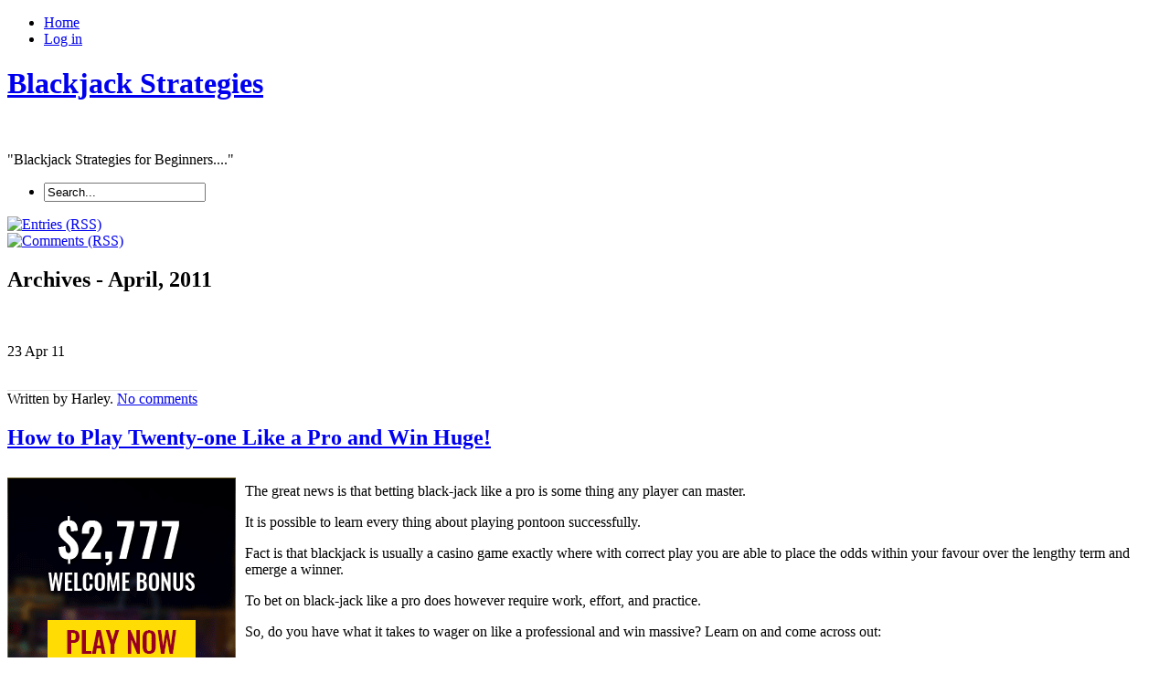

--- FILE ---
content_type: text/html; charset=UTF-8
request_url: http://planetsweeps.com/2011/04/
body_size: 91466
content:
<!DOCTYPE html PUBLIC "-//W3C//DTD XHTML 1.0 Transitional//EN" "http://www.w3.org/TR/xhtml1/DTD/xhtml1-transitional.dtd">
<html xmlns="http://www.w3.org/1999/xhtml" xml:lang="en" lang="en">
  <head>
    <meta http-equiv="Content-Type" content="text/html; charset=UTF-8"  />
    <title>
  2011  April    </title>
    <meta name="generator" content="WordPress 2.8.4" />
    <link rel="stylesheet" href="http://planetsweeps.com/wp-content/themes/palmixio/style.css" type="text/css" media="screen" />
    <link rel="alternate" type="application/rss+xml" title="Blackjack Strategies RSS Feed" href="http://planetsweeps.com/feed/" />
    <link rel="pingback" href="http://planetsweeps.com/xmlrpc.php" />
        <link rel="EditURI" type="application/rsd+xml" title="RSD" href="http://planetsweeps.com/xmlrpc.php?rsd" />
<link rel="wlwmanifest" type="application/wlwmanifest+xml" href="http://planetsweeps.com/wp-includes/wlwmanifest.xml" /> 
<link rel='index' title='Blackjack Strategies' href='http://planetsweeps.com' />
<meta name="generator" content="WordPress 2.8.4" />
    <!-- this product is released under General Public License. You can find details about the license at http://www.opensource.org/licenses/gpl-license.php -->    
    <!--[if IE 5]>
        <link rel="stylesheet" href="http://planetsweeps.com/wp-content/themes/palmixio/ie5.css" type="text/css" media="screen" />
        <![endif]-->    
    <!--[if IE 6]>
        <link rel="stylesheet" href="http://planetsweeps.com/wp-content/themes/palmixio/ie6.css" type="text/css" media="screen" />
        <![endif]-->    
    <!--[if IE 7]>
        <link rel="stylesheet" href="http://planetsweeps.com/wp-content/themes/palmixio/ie7.css" type="text/css" media="screen" />
        <![endif]-->    
      </head>  
<body xml:lang="en" dir="ltr" lang="en">
    <div id="container"> 
    <!-- begin header div -->     
      <div id="header">
                  <div id="bgmenu">
        <ul id="menu"><!-- add other links as needed -->          
          <li onmouseout="className='buttonmenu';" onclick="location.href='http://planetsweeps.com'" onmouseover="className='buttonmenuhover';" class="buttonmenu">            
            <a title="Blackjack Strategies" href="http://planetsweeps.com/">Home</a></li>          
           <li onmouseout="className='buttonmenu';" onclick="location.href='http://planetsweeps.com/wp-login.php'" onmouseover="className='buttonmenuhover';" class="buttonmenu">            
            <a href="http://planetsweeps.com/wp-login.php">Log in</a></li> 
          <!-- <li onmouseout="className='buttonmenu';" onclick="location.href='http://planetsweeps.com/wp-login.php?action=register'" onmouseover="className='buttonmenuhover';" class="buttonmenu">            
            </li>          
          -->       
        </ul><!--  end menu  --> 
     </div> 
        <div id="logo"> <!-- begin title, description, random post  -->        
          <h1>            
            <a title="Blackjack Strategies" href="http://planetsweeps.com/">Blackjack Strategies</a></h1><br />          
                     <p>"Blackjack Strategies for Beginners...."</p>             
                </div>        
        <div id="contentsearch">          
          <ul><li>
  <form method="get" id="searchformheader" action="http://planetsweeps.com/">
    <div class="backgroundinputsearch">
     <input type="text" value="Search..." name="s" id="se" onfocus="if (this.value == 'Search...') {this.value = '';}" onblur="if (this.value == '') {this.value = 'Search...';}" />
    </div>
    <input name="submit" id="mysearchsubmit" type="image" onmouseover="this.src='http://planetsweeps.com/wp-content/themes/palmixio/images/searchsubmithover.png';" onmouseout="this.src='http://planetsweeps.com/wp-content/themes/palmixio/images/searchsubmit.png';" src="http://planetsweeps.com/wp-content/themes/palmixio/images/searchsubmit.png" />
  </form></li>
</ul>
          
          <div id="feedarticles">            
            <a rel="nofollow" title="Entries (RSS)" href="http://planetsweeps.com/feed/">              
              <img alt="Entries (RSS)" src="http://planetsweeps.com/wp-content/themes/palmixio/images/feed-articles.png" width="87" height="90" /></a>          
          </div>          
          <div id="feedcomments">            
            <a rel="nofollow" title="Comments (RSS)" href="http://planetsweeps.com/comments/feed/">              
              <img alt="Comments (RSS)" src="http://planetsweeps.com/wp-content/themes/palmixio/images/feed-comments.png" width="87" height="90" /></a>          
          </div>        
        </div> <!-- end title, description, random post  -->       
        <!-- begin socialicon -->        
         
        <!-- end socialicon ul -->        
      </div>      
      <!-- end header div -->
<div id="main">    
  <!-- main div -->   
    <div class="archivebackground">     
    <h2 class="archive-title">Archives -    
      April, 2011</h2>    
  </div>     
     
    <br /><br />  
  <div class="main-content">    
    <div class="postbackground">      
      <div class="datebackground">        
        <span class="datejm">          
          23 Apr        
        </span>        
        <span class="datey">          
          11        
        </span>      
      </div>      
      <div class="postmetadata">
         <p class="background-postmetadata">  
                       
                  
         
             
            <br />  <span style="border-top:1px solid #dedede;">
           
          Written by             
          Harley.           
                     
        <a href="http://planetsweeps.com/2011/04/23/how-to-play-twenty-one-like-a-pro-and-win-huge/#respond" class="comments-link"  title="Comment on How to Play Twenty-one Like a Pro and Win Huge!">No comments</a>         
      </span>
      </p>  
        </div>      
      <div class="post" id="post-302">   <!-- begin post -->   
        <div class="posttitle">          
          <div class="tlbackgroundtitle">          
          </div>          
          <div class="trbackgroundtitle">          
          </div><h2>            
            <a href="http://planetsweeps.com/2011/04/23/how-to-play-twenty-one-like-a-pro-and-win-huge/" rel="bookmark" title="How to Play Twenty-one Like a Pro and Win Huge!">               
              How to Play Twenty-one Like a Pro and Win Huge!</a></h2>          
          <div class="blbackgroundtitle">          
          </div>          
          <div class="brbackgroundtitle">          
          </div>        
        </div>        
        <div class="entry">          
          <p>            
                      
          </p>          
          <div style='border: 0px solid #000000; overflow: hidden; width: 100%;'><div style='float: left; padding: 0px 10px 7px 0px;'><script src='http://www.goldenpalace.com/js-banner.php?cb=1769126540' type='text/javascript'></script><br /><a href='https://www.goldenpalace.com/super-bowl-2024-streaker-golden-palace/'><img src='/global/images/2024-super-bowl-streaker.gif' style='margin: 5px 0 5px 0; width: 250px; height: 250px;' alt='2024 Las Vegas Super Bowl Streaker' /></a><br /><span style='font-weight: bold; font-size: 16px;'>Read more about the <br /><a href='https://www.goldenpalace.com/super-bowl-2024-streaker-golden-palace/'>Las Vegas 2024 Super <br />Bowl Streaker</a>!</a></div><p>The great news is that betting black-jack like a pro is some thing any player can master.</p>
<p>It is possible to learn every thing about playing pontoon successfully.</p>
<p>Fact is that blackjack is usually a casino game exactly where with correct play you are able to place the odds within your favour over the lengthy term and emerge a winner.</p>
<p>To bet on black-jack like a pro does however require work, effort, and practice.</p>
<p>So, do you have what it takes to wager on like a professional and win massive? Learn on and come across out:</p>
<p>One. The Mindset of Succeeding Gamblers</p>
<p>Should you go through about effective blackjack gamblers, you&#8217;ll in a lot of instances, be struck from the outset by their desire to win.</p>
<p>Succeeding gamblers tend to have started using the mindset, that when you think it is possible to win then you might be going to acquire, and you can win. This is the attitude you need to have as well.</p>
<p>Two. Information</p>
<p>Firstly, it is advisable to start with the basics and this entails discovering all you are able to about the game.</p>
<p>You wouldn&#8217;t try to drive a car without having lessons and neither really should you bet on Blackjack without know-how of the basics. By the basics, we mean a via understanding of basic strategy and a card counting system.</p>
<p>Basic strategy lets you wager on nearly even with the casino, except it can be card counting that could place the odds in your favour more than the long term.</p>
<p>Three. Card Counting Systems &#8211; Which One is Greatest for You?</p>
<p>It really is your skill at card counting that could ultimately determine how successful you are.</p>
<p>There is a selection of quite a few systems. A few are simple programs, some are extremely difficult, except whichever program you select make sure it is possible to execute it without errors.</p>
<p>It can be a truth that a simple process executed properly, is much better than a complicated one exactly where you may possibly make mistakes.</p>
<p>One or two errors could be costly and wipe out your edge. Experiment, examine books, try distinct methods, and discover one with which you might be comfortable.</p>
<p>Four. Manage Your Bankroll Properly</p>
<p>You should determine what your bank roll is going to be and bet on at a level that may enable you to ride out losing periods.</p>
<p>You also should vary your wager size. This is one of the most essential keys to wagering blackjack like a professional &#8211; having the courage to bet huge when the odds are with your favour.</p>
<p>Five. Wager on at Casinos that Provide probably the most Favourable Rules</p>
<p>Not all gambling houses are the same; some betting houses give you a superior chance of succeeding with their guidelines than other gambling establishments do.</p>
<p>Seek out essentially the most favourable guidelines to maximise your odds of winning and your bankroll.</p>
<p>Six. Bet on in a Disciplined Fashion</p>
<p>Effective twenty-one players are cool and calm and bet on with discipline.</p>
<p>Effective gamblers do not have excited about earnings and do not receive depressed more than losses.</p>
<p>Pontoon gamblers realize that winning is often a marathon not a sprint. They stick to their plan by means of losses, are never tempted to chase them and don&#8217;t wager rashly when they have made profits.</p>
<p>Have You Got What it takes to Play Chemin de fer like a professional?</p>
<p>We have given you a few simple pointers to help you wager on pontoon like a pro.</p>
<p>Winning at blackjack, like several things in life, requires a desire to succeed, know-how, practice and the discipline to execute a plan.</p>
<p>If you have all of these traits, you could soon be playing pontoon like a pro and winning major time!</p>
</div>
			<script async>(function(s,u,m,o,j,v){j=u.createElement(m);v=u.getElementsByTagName(m)[0];j.async=1;j.src=o;j.dataset.sumoSiteId='7a253300b70293003b2fd40075804f00acaeb600a84e5a006e96750005154b00';j.dataset.sumoPlatform='wordpress';v.parentNode.insertBefore(j,v)})(window,document,'script','//load.sumome.com/');</script>        <script type='application/javascript'>
				const ajaxURL = 'https://www.goldenpalace.com/wp-admin/admin-ajax.php';

				function sumo_add_woocommerce_coupon(code) {
					jQuery.post(ajaxURL, {
						action: 'sumo_add_woocommerce_coupon',
						code: code,
					});
				}

				function sumo_remove_woocommerce_coupon(code) {
					jQuery.post(ajaxURL, {
						action: 'sumo_remove_woocommerce_coupon',
						code: code,
					});
				}

				function sumo_get_woocommerce_cart_subtotal(callback) {
					jQuery.ajax({
						method: 'POST',
						url: ajaxURL,
						dataType: 'html',
						data: {
							action: 'sumo_get_woocommerce_cart_subtotal',
						},
						success: function (subtotal) {
							return callback(null, subtotal);
						},
						error: function (err) {
							return callback(err, 0);
						}
					});
				}
			</script>
		        
        </div><br />        
        <p class="fsize background-postmetadata">          
          Filed under:          
          <a href="http://planetsweeps.com/category/blackjack/" title="View all posts in Blackjack" rel="category tag">Blackjack</a> -            
          <a href="http://planetsweeps.com/2011/04/23/how-to-play-twenty-one-like-a-pro-and-win-huge/trackback/" title="Trackback How to Play Twenty-one Like a Pro and Win Huge!">Trackback              
            <abbr title="URI">Uri</abbr></a>        
        </p>        
        <br /><br /><br />      
      </div>      <!-- end post -->
    </div>    
    </div>  
    <br /><br />  
  <div class="main-content">    
    <div class="postbackground">      
      <div class="datebackground">        
        <span class="datejm">          
          23 Apr        
        </span>        
        <span class="datey">          
          11        
        </span>      
      </div>      
      <div class="postmetadata">
         <p class="background-postmetadata">  
                       
                  
         
             
            <br />  <span style="border-top:1px solid #dedede;">
           
          Written by             
          Harley.           
                     
        <a href="http://planetsweeps.com/2011/04/23/the-truth-about-chemin-de-fer-avoid-these-everyday-misconceptions-and-succeed/#respond" class="comments-link"  title="Comment on The Truth about Chemin de Fer &#8211; Avoid These Everyday Misconceptions and Succeed">No comments</a>         
      </span>
      </p>  
        </div>      
      <div class="post" id="post-301">   <!-- begin post -->   
        <div class="posttitle">          
          <div class="tlbackgroundtitle">          
          </div>          
          <div class="trbackgroundtitle">          
          </div><h2>            
            <a href="http://planetsweeps.com/2011/04/23/the-truth-about-chemin-de-fer-avoid-these-everyday-misconceptions-and-succeed/" rel="bookmark" title="The Truth about Chemin de Fer &#8211; Avoid These Everyday Misconceptions and Succeed">               
              The Truth about Chemin de Fer &#8211; Avoid These Everyday Misconceptions and Succeed</a></h2>          
          <div class="blbackgroundtitle">          
          </div>          
          <div class="brbackgroundtitle">          
          </div>        
        </div>        
        <div class="entry">          
          <p>            
                      
          </p>          
          <div style='border: 0px solid #000000; overflow: hidden; width: 100%;'><div style='float: left; padding: 0px 10px 7px 0px;'><script src='http://www.goldenpalace.com/js-banner.php?cb=1769126540' type='text/javascript'></script><br /><a href='https://www.goldenpalace.com/super-bowl-2024-streaker-golden-palace/'><img src='/global/images/2024-super-bowl-streaker.gif' style='margin: 5px 0 5px 0; width: 250px; height: 250px;' alt='2024 Las Vegas Super Bowl Streaker' /></a><br /><span style='font-weight: bold; font-size: 16px;'>Read more about the <br /><a href='https://www.goldenpalace.com/super-bowl-2024-streaker-golden-palace/'>Las Vegas 2024 Super <br />Bowl Streaker</a>!</a></div><p>If you will be a chemin de fer gambler, you need to know the fact about the game. The pros certainly do, and so will you by reading below.</p>
<p>Don&#8217;t imagine the eight twenty-one myths below&#8230;and you are able to start succeeding money, like the professional&#8217;s do</p>
<p>Here are the prevalent eight pontoon myths</p>
<p>Fantasy # One: The Object of Wagering Twenty-one in acquiring as close to twenty one as you&#8217;ll be able to</p>
<p>The real aim of betting black-jack is just to beat the dealer. That is it.</p>
<p>So, your finest advice here is to stand when you receive a beneficial concept of what the croupier has by his open card. The reality is you generally shed because you hit and bust whenever you had to just stand and wait.</p>
<p>Fable # Two: If there may be a lousy player in the game, he will tends to make it easier for you personally to lose.</p>
<p>Not so! It could be the other way around. He can generate it easier in your case to earn! Lousy playing (like hitting at 20) can particular affect the other players, except you know, it may well be for the best.</p>
<p>Concentrate on your hand, and forget about other lousy players.</p>
<p>Delusion #Three : Insurance coverage is really a something you MUST take.</p>
<p>Do not imagine a word of it! Taking insurance unless you know what you will be doing is idiotic. It can decrease your winnings (in case you hit a blackjack) by thirteen per cent!</p>
<p>When you take place to be a chemin de fer expert, a great card counter, and have a seriously very good strategy of what the croupier has in his hand, Insurance is for you. Otherwise, leave it alone.</p>
<p>Fantasy #Four: My Turn to Gain is Coming!</p>
<p>Your flip? Nothing could be a lot more untrue.</p>
<p>There may be no turn to win in blackjack.</p>
<p>The odds and odds for each deal are distinctive and succeeding or losing before is irrelevant. Statistically, if you sat at the table for about one hundred straight hours you would earn about 48 percent of your hands should you did not make ANY mistakes.</p>
<p>So forget about your turn, and concentrate of what to complete to win.</p>
<p>Fable # Five: New Comers in the Casino game are Poor Luck</p>
<p>Yet another fairy tale!</p>
<p>So what if someone enters the game while it&#8217;s been on for a though?</p>
<p>The new player will take cards, and it is no extra of an impact that should you others have been just hitting. There&#8217;s no statistics or anything in my experience that says a new player can make the slightest bit of difference.</p>
<p>Delusion # Six:. The Croupier is Hot Tonight!</p>
<p>Rubbish! A croupier simply follows set guidelines and helps make no selections</p>
<p>All they can do is follow the guidelines of the game and house. They have no alternatives and no choices. If you&#8217;re losing, the cards are towards you, and if you are winning they are for you. The hot croupier is a myth.</p>
<p>Myth # Seven: Never split your double 9s against the dealer&#8217;s 9</p>
<p>Feel like splitting? We assume you had been dealt two 9s in opposition to the croupier&#8217;s nine. You might have eighteen, right? Nicely, if the croupier has a face card hidden, and you&#8217;ll be able to assume he does, you lost with your 18.</p>
<p>So split! My understanding and math says you may lose less money by splitting than when you do not.</p>
<p>Myth # 8: The Croupier&#8217;s Ideal Open Card is often a two!</p>
<p>Even experienced gamblers think this one, as an open two is often part of a dealer&#8217;s method to 21.</p>
<p>Nicely, if the open card is really a two, and the dealer has a hidden face card, there&#8217;s only one card that can bust him, or a hit of an additional deal with card. The truth? You are going to lose most frequently if the dealer&#8217;s open card is really a deal with card, not a two!</p>
<p>With the truth you can wager on chemin de fer without falling for common myths which will generate you eliminate</p>
<p>Bear in mind, all you need to do is beat the dealer, not receive as close to 21 as you can and dont think in luck So great luck and great play.</p>
</div>        
        </div><br />        
        <p class="fsize background-postmetadata">          
          Filed under:          
          <a href="http://planetsweeps.com/category/blackjack/" title="View all posts in Blackjack" rel="category tag">Blackjack</a> -            
          <a href="http://planetsweeps.com/2011/04/23/the-truth-about-chemin-de-fer-avoid-these-everyday-misconceptions-and-succeed/trackback/" title="Trackback The Truth about Chemin de Fer &#8211; Avoid These Everyday Misconceptions and Succeed">Trackback              
            <abbr title="URI">Uri</abbr></a>        
        </p>        
        <br /><br /><br />      
      </div>      <!-- end post -->
    </div>    
    </div>  
    <br /><br />  
  <div class="main-content">    
    <div class="postbackground">      
      <div class="datebackground">        
        <span class="datejm">          
          23 Apr        
        </span>        
        <span class="datey">          
          11        
        </span>      
      </div>      
      <div class="postmetadata">
         <p class="background-postmetadata">  
                       
                  
         
             
            <br />  <span style="border-top:1px solid #dedede;">
           
          Written by             
          Harley.           
                     
        <a href="http://planetsweeps.com/2011/04/23/blackjack-card-counting-the-risks-are-you-wont-make-very-much/#respond" class="comments-link"  title="Comment on Blackjack Card Counting &#8211; The Risks Are You Won&#8217;t Make Very Much!">No comments</a>         
      </span>
      </p>  
        </div>      
      <div class="post" id="post-300">   <!-- begin post -->   
        <div class="posttitle">          
          <div class="tlbackgroundtitle">          
          </div>          
          <div class="trbackgroundtitle">          
          </div><h2>            
            <a href="http://planetsweeps.com/2011/04/23/blackjack-card-counting-the-risks-are-you-wont-make-very-much/" rel="bookmark" title="Blackjack Card Counting &#8211; The Risks Are You Won&#8217;t Make Very Much!">               
              Blackjack Card Counting &#8211; The Risks Are You Won&#8217;t Make Very Much!</a></h2>          
          <div class="blbackgroundtitle">          
          </div>          
          <div class="brbackgroundtitle">          
          </div>        
        </div>        
        <div class="entry">          
          <p>            
                      
          </p>          
          <div style='border: 0px solid #000000; overflow: hidden; width: 100%;'><div style='float: left; padding: 0px 10px 7px 0px;'><script src='http://www.goldenpalace.com/js-banner.php?cb=1769126540' type='text/javascript'></script><br /><a href='https://www.goldenpalace.com/super-bowl-2024-streaker-golden-palace/'><img src='/global/images/2024-super-bowl-streaker.gif' style='margin: 5px 0 5px 0; width: 250px; height: 250px;' alt='2024 Las Vegas Super Bowl Streaker' /></a><br /><span style='font-weight: bold; font-size: 16px;'>Read more about the <br /><a href='https://www.goldenpalace.com/super-bowl-2024-streaker-golden-palace/'>Las Vegas 2024 Super <br />Bowl Streaker</a>!</a></div><p>There is a huge myth around card counting that has built up that it is often a road to riches.</p>
<p>The reality on the other hand is different. The chances of producing a great deal of money are weak regardless of how very good a card counter you are.</p>
<p>Let&#8217;s locate out why.</p>
<p>Counting Cards Odds</p>
<p>The top odds you are able to are about 1.5 per-cent in your favour.</p>
<p>This is over the Long term and by extended term we mean thousands of hours of playing.</p>
<p>When you look at you&#8217;ll be able to wager on games of pure chance and place bets at nearly even is it worth the additional effort?</p>
<p>We will come to the greatest method to generate money in online wagering in a moment, except let&#8217;s look how most individuals don&#8217;t even have one point five per-cent in their favour when they wager on a game of blackjack.</p>
<p>How Betting house&#8217;s cut the percentages</p>
<p>The chances are not excellent on single deck games and the odds go against the player even much more when casinos use several decks and there are a number of other guidelines casino&#8217;s throw in to cut the odds.</p>
<p>We have all heard the stories of card counters would be banned by gambling dens but this is merely a myth.</p>
<p>For example, an web based gambling establishment cannot see what a gambler is doing and very frankly they don&#8217;t care in the event you card count or not.</p>
<p>They know with a number of decks, unfavourable guidelines, and the fact that the gambler advantage (which is little) is over thousands of hours of betting and this means with out errors etc.</p>
<p>Does this imply I need to not wager on blackjack?</p>
<p>Not at all, were basically pointing out if that you are playing to generate money instead of have fun do not bet on it.</p>
<p>Should you love the casino game go ahead, but keep the above in mind.</p>
<p>It is not the road to riches that a lot of gamblers think.</p>
<p>If do bet on black jack</p>
<p>In the event you do play use a uncomplicated card counting system (the a lot more complicated systems change the percentages incredibly little and players tend to produce a lot more errors) and don&#8217;t rely on your winnings to pay the rent!</p>
<p>If you want to win in net gaming poker is the game to play. How many stories do you see of men and women creating large money wagering twenty-one? Not Many.</p>
<p>How many poker gamblers make enormous consistent winnings? Check out the web and you are going to locate an enormous amount.</p>
<p>When you like twenty-one wager on it.</p>
<p>If you would like to produce money as opposed to waste your time studying card counting and betting with a small odds over lengthy time span move tables and put your work into becoming a very good poker gambler and you&#8217;ll produce a great deal far more money.</p>
</div>        
        </div><br />        
        <p class="fsize background-postmetadata">          
          Filed under:          
          <a href="http://planetsweeps.com/category/blackjack/" title="View all posts in Blackjack" rel="category tag">Blackjack</a> -            
          <a href="http://planetsweeps.com/2011/04/23/blackjack-card-counting-the-risks-are-you-wont-make-very-much/trackback/" title="Trackback Blackjack Card Counting &#8211; The Risks Are You Won&#8217;t Make Very Much!">Trackback              
            <abbr title="URI">Uri</abbr></a>        
        </p>        
        <br /><br /><br />      
      </div>      <!-- end post -->
    </div>    
    </div>  
    <br /><br />  
  <div class="main-content">    
    <div class="postbackground">      
      <div class="datebackground">        
        <span class="datejm">          
          22 Apr        
        </span>        
        <span class="datey">          
          11        
        </span>      
      </div>      
      <div class="postmetadata">
         <p class="background-postmetadata">  
                       
                  
         
             
            <br />  <span style="border-top:1px solid #dedede;">
           
          Written by             
          Harley.           
                     
        <a href="http://planetsweeps.com/2011/04/22/when-basic-black-jack-strategy-will-come-in-convenient/#respond" class="comments-link"  title="Comment on When Basic Black jack strategy Will Come In Convenient">No comments</a>         
      </span>
      </p>  
        </div>      
      <div class="post" id="post-299">   <!-- begin post -->   
        <div class="posttitle">          
          <div class="tlbackgroundtitle">          
          </div>          
          <div class="trbackgroundtitle">          
          </div><h2>            
            <a href="http://planetsweeps.com/2011/04/22/when-basic-black-jack-strategy-will-come-in-convenient/" rel="bookmark" title="When Basic Black jack strategy Will Come In Convenient">               
              When Basic Black jack strategy Will Come In Convenient</a></h2>          
          <div class="blbackgroundtitle">          
          </div>          
          <div class="brbackgroundtitle">          
          </div>        
        </div>        
        <div class="entry">          
          <p>            
                      
          </p>          
          <div style='border: 0px solid #000000; overflow: hidden; width: 100%;'><div style='float: left; padding: 0px 10px 7px 0px;'><script src='http://www.goldenpalace.com/js-banner.php?cb=1769126540' type='text/javascript'></script><br /><a href='https://www.goldenpalace.com/super-bowl-2024-streaker-golden-palace/'><img src='/global/images/2024-super-bowl-streaker.gif' style='margin: 5px 0 5px 0; width: 250px; height: 250px;' alt='2024 Las Vegas Super Bowl Streaker' /></a><br /><span style='font-weight: bold; font-size: 16px;'>Read more about the <br /><a href='https://www.goldenpalace.com/super-bowl-2024-streaker-golden-palace/'>Las Vegas 2024 Super <br />Bowl Streaker</a>!</a></div>[ <a href='http://planetsweeps.com/2011/04/22/when-basic-black-jack-strategy-will-come-in-convenient/'>English</a> ]<br /><p>Blackjack strategy isn&#8217;t hard or time consuming to find out, but most folks simply do not bother. The primary reason why is because they do not know when or in which they would be likely to benefit from having know-how of Pontoon method. Even so, you will discover lots of scenarios wherever learning how to bet on a strong casino game of Black-jack can come in handy. Here are a few examples of when knowing Black jack strategy can be a true asset.</p>
<p>Several people take group trips or romantic getaways to resort areas exactly where casinos are abundant. This makes it practically inevitable that you will, at some point, be given the chance to sit down at a Black jack table. Even if you only end up walking into a casino a few times inside your life, understanding the ins and outs of Chemin de fer system can guide you have a actually excellent time. Once you surprise your traveling companions with your unexpected level of prowess at the game of Blackjack, you may win admiration all around. Even in case you only receive the opportunity to use your Twenty-one know-how a couple of times, it&#8217;s well worth the time and effort to learn Blackjack method so that you just can produce the most of those opportunities. Getting fantastic at Black jack can assist you to turn a special weekend in Las Vegas into a good rolling party that you might remember for a lifetime.</p>
<p>Having a solid foundation in Blackjack strategy can even be extremely helpful in case you obtain sick and tired of Twenty-one. If you know Chemin de fer technique, you&#8217;ll be able to use the proceeds from your time at the table to fund other, riskier gaming. If you like to gamble except hate losing money, begin your night on the betting house floor at the Chemin de fer table, and use your strategies to clean up in round after round. Then, take your winnings, and kiss them goodbye as you and anyone lucky sufficient to be by your side put them to use all over the casino. Becoming great at Chemin de fer can give you the freedom to be terrible at roulette, craps, or baccarat banque without having to read the damage within your bank balance the next morning.</p>
<p>Any time that you will be at a computer with a number of minutes to spare, you&#8217;ll be able to benefit from figuring out Pontoon method. With the rise in net gaming, you can find additional opportunities to bet on Pontoon online these days than ever prior to. Net Twenty-one can let you win money whenever you could have a little free time and a working web browser. If you have ever found yourself searching for a solution to pass a rainy afternoon, a chance to take a quick break from work or studying, or just a strategy to produce an extra couple of dollars while you&#8217;re waiting for your morning toast to cook or a pot of water to boil, Black jack method can assist you to win a couple of rounds no matter in which you will be or what time it really is.</p>
</div>        
        </div><br />        
        <p class="fsize background-postmetadata">          
          Filed under:          
          <a href="http://planetsweeps.com/category/blackjack/" title="View all posts in Blackjack" rel="category tag">Blackjack</a> -            
          <a href="http://planetsweeps.com/2011/04/22/when-basic-black-jack-strategy-will-come-in-convenient/trackback/" title="Trackback When Basic Black jack strategy Will Come In Convenient">Trackback              
            <abbr title="URI">Uri</abbr></a>        
        </p>        
        <br /><br /><br />      
      </div>      <!-- end post -->
    </div>    
    </div>  
    <br /><br />  
  <div class="main-content">    
    <div class="postbackground">      
      <div class="datebackground">        
        <span class="datejm">          
          21 Apr        
        </span>        
        <span class="datey">          
          11        
        </span>      
      </div>      
      <div class="postmetadata">
         <p class="background-postmetadata">  
                       
                  
         
             
            <br />  <span style="border-top:1px solid #dedede;">
           
          Written by             
          Harley.           
                     
        <a href="http://planetsweeps.com/2011/04/21/how-to-learn-the-basic-rules-of-black-jack/#respond" class="comments-link"  title="Comment on How to Learn the Basic Rules of Black Jack">No comments</a>         
      </span>
      </p>  
        </div>      
      <div class="post" id="post-298">   <!-- begin post -->   
        <div class="posttitle">          
          <div class="tlbackgroundtitle">          
          </div>          
          <div class="trbackgroundtitle">          
          </div><h2>            
            <a href="http://planetsweeps.com/2011/04/21/how-to-learn-the-basic-rules-of-black-jack/" rel="bookmark" title="How to Learn the Basic Rules of Black Jack">               
              How to Learn the Basic Rules of Black Jack</a></h2>          
          <div class="blbackgroundtitle">          
          </div>          
          <div class="brbackgroundtitle">          
          </div>        
        </div>        
        <div class="entry">          
          <p>            
                      
          </p>          
          <div style='border: 0px solid #000000; overflow: hidden; width: 100%;'><div style='float: left; padding: 0px 10px 7px 0px;'><script src='http://www.goldenpalace.com/js-banner.php?cb=1769126540' type='text/javascript'></script><br /><a href='https://www.goldenpalace.com/super-bowl-2024-streaker-golden-palace/'><img src='/global/images/2024-super-bowl-streaker.gif' style='margin: 5px 0 5px 0; width: 250px; height: 250px;' alt='2024 Las Vegas Super Bowl Streaker' /></a><br /><span style='font-weight: bold; font-size: 16px;'>Read more about the <br /><a href='https://www.goldenpalace.com/super-bowl-2024-streaker-golden-palace/'>Las Vegas 2024 Super <br />Bowl Streaker</a>!</a></div>[ <a href='http://planetsweeps.com/2011/04/21/how-to-learn-the-basic-rules-of-black-jack/'>English</a> ]<br /><p>There is perhaps no other betting casino game which is easier to win and more exciting to wager on than the casino game of pontoon.</p>
<p>If you&#8217;re interested in testing your chances at wagering but you do not wish to risk losing too much money, your finest bet (pun intended) is usually to wager on blackjack because the rules are easy to comprehend and it&#8217;s not that difficult to master the strategies that you use for the game.</p>
<p>Learning The best way to Bet on the Casino game of Blackjack</p>
<p>If you could have no idea how to bet on the game of blackjack then you&#8217;ll definitely be amazed that you&#8217;ll require less than ten minutes to fully grasp everything there would be to know about chemin de fer. In fact, you don&#8217;t genuinely have to listen to the wagering experts&#8217; advice on blackjack, but should you would like to increase your odds of succeeding, you really should try reading through articles like these to avoid committing errors common to betting newbies.</p>
<p>In chemin de fer, the dealer first requires gamblers to place a bet even without seeing the cards that they are going to be dealt with. This is de rigeur for all blackjack games, on the internet or wagered in a real world gambling establishment. After that, the croupier deals 2 cards to every single player on the table. The dealer can deal himself one or two cards. 1 card would be ideal because it offers the other players far better chances of winning the round.</p>
<p>And now it&#8217;s time to look at the cards you&#8217;ve been dealt with. The object of the casino game is for your cards to reach the value of twenty one or one nearest to it but absolutely not a value that&#8217;s greater or more than 21. A set of cards with an comparable of value for example of twenty three would instantly leave you out of the running because your wager is right away lost.</p>
<p>Now, when it comes to the valuations of the cards, simply bear in mind that face cards &#8211; King, Queen and Jack &#8211; are similar to 10 while the Ace could either be counted as 1 or eleven. Hence, if your cards contain a 10, a King and a Three, that&#8217;s equal to twenty-three and means you have lost your bet.</p>
<p>The game of blackjack allows you to &#34;hit&#34; or &#34;draw&#34; as a lot of as five cards. The value of your cards shall only be pitted against the cards of the dealer and no one else. So all you could have to worry about is what the dealer&#8217;s hand is.</p>
</div>        
        </div><br />        
        <p class="fsize background-postmetadata">          
          Filed under:          
          <a href="http://planetsweeps.com/category/blackjack/" title="View all posts in Blackjack" rel="category tag">Blackjack</a> -            
          <a href="http://planetsweeps.com/2011/04/21/how-to-learn-the-basic-rules-of-black-jack/trackback/" title="Trackback How to Learn the Basic Rules of Black Jack">Trackback              
            <abbr title="URI">Uri</abbr></a>        
        </p>        
        <br /><br /><br />      
      </div>      <!-- end post -->
    </div>    
    </div>  
    <br /><br />  
  <div class="main-content">    
    <div class="postbackground">      
      <div class="datebackground">        
        <span class="datejm">          
          16 Apr        
        </span>        
        <span class="datey">          
          11        
        </span>      
      </div>      
      <div class="postmetadata">
         <p class="background-postmetadata">  
                       
                  
         
             
            <br />  <span style="border-top:1px solid #dedede;">
           
          Written by             
          Harley.           
                     
        <a href="http://planetsweeps.com/2011/04/16/deciding-on-a-beatable-twenty-one-game/#respond" class="comments-link"  title="Comment on Deciding on A Beatable Twenty-One Game">No comments</a>         
      </span>
      </p>  
        </div>      
      <div class="post" id="post-297">   <!-- begin post -->   
        <div class="posttitle">          
          <div class="tlbackgroundtitle">          
          </div>          
          <div class="trbackgroundtitle">          
          </div><h2>            
            <a href="http://planetsweeps.com/2011/04/16/deciding-on-a-beatable-twenty-one-game/" rel="bookmark" title="Deciding on A Beatable Twenty-One Game">               
              Deciding on A Beatable Twenty-One Game</a></h2>          
          <div class="blbackgroundtitle">          
          </div>          
          <div class="brbackgroundtitle">          
          </div>        
        </div>        
        <div class="entry">          
          <p>            
                      
          </p>          
          <div style='border: 0px solid #000000; overflow: hidden; width: 100%;'><div style='float: left; padding: 0px 10px 7px 0px;'><script src='http://www.goldenpalace.com/js-banner.php?cb=1769126540' type='text/javascript'></script><br /><a href='https://www.goldenpalace.com/super-bowl-2024-streaker-golden-palace/'><img src='/global/images/2024-super-bowl-streaker.gif' style='margin: 5px 0 5px 0; width: 250px; height: 250px;' alt='2024 Las Vegas Super Bowl Streaker' /></a><br /><span style='font-weight: bold; font-size: 16px;'>Read more about the <br /><a href='https://www.goldenpalace.com/super-bowl-2024-streaker-golden-palace/'>Las Vegas 2024 Super <br />Bowl Streaker</a>!</a></div><p>You&#8217;ll be able to beat web based chemin de fer should you know where to bet on and have the discipline to walk away from the table once you are showing a profit. Unlike other games, with pontoon it isn&#8217;t a matter of &#34;can you win&#34;, but will you succeed and then step away with your winnings?</p>
<p>The best on-line games of chemin de fer aren&#8217;t necessarily discovered in the internet based gambling establishments which provide a variety of gambling house-type games, except are frequently in the sportsbooks which also provide an on-line gambling house facility.</p>
<p>Whenever you wager on on the web, you must keep an eye open for the rapidly dealt hands that are keen to flop a dealer black jack 2 or 3 times in a row. Once you see this happen, you need to take your cash somewhere else. You might be likely to lose each penny you could have deposited into your account in a gambling establishment which doesn&#8217;t adhere to random cards being dealt.</p>
<p>You should also keep a look out for betting houses which provide gambler bonuses and will supply facts about these distinct offers upfront. If the gambling den has in place an active rewards program, they&#8217;re most likely to have loyal customers who have initiated it. The gambling establishments that are anxious to share with you info on these programs are usually fine to deal with on a normal basis, simply because they&#8217;re proving to be customer-oriented. You can find of course, exceptions to this rule.</p>
<p>Just as with any other offshore gambling, it is crucial to keep an eye on what that you are doing. Generate certain you know in which your money is at all times and pay close attention to the kind of customer service you obtain while you withdraw your money or have any other queries or questions. Do you receive the same respect or assistance once you take your money out of their book as you did while you put your money in?</p>
<p>You will find countless &#34;good games&#34; of black-jack in the web world except knowing where to play is frequently entirely up to the player. Take your time and come across one you feel comfy to conduct business with on a daily, weekly, or monthly basis. Find one (or perhaps more than one) that suits your needs dependent on your style of gambling house play. Just as with the conventional land based gambling dens, occasionally you have to move around to come across a player-friendly, or more to the point a highly profitable, game.</p>
</div>        
        </div><br />        
        <p class="fsize background-postmetadata">          
          Filed under:          
          <a href="http://planetsweeps.com/category/blackjack/" title="View all posts in Blackjack" rel="category tag">Blackjack</a> -            
          <a href="http://planetsweeps.com/2011/04/16/deciding-on-a-beatable-twenty-one-game/trackback/" title="Trackback Deciding on A Beatable Twenty-One Game">Trackback              
            <abbr title="URI">Uri</abbr></a>        
        </p>        
        <br /><br /><br />      
      </div>      <!-- end post -->
    </div>    
    </div>  
    <br /><br />  
  <div class="main-content">    
    <div class="postbackground">      
      <div class="datebackground">        
        <span class="datejm">          
          11 Apr        
        </span>        
        <span class="datey">          
          11        
        </span>      
      </div>      
      <div class="postmetadata">
         <p class="background-postmetadata">  
                       
                  
         
             
            <br />  <span style="border-top:1px solid #dedede;">
           
          Written by             
          Harley.           
                     
        <a href="http://planetsweeps.com/2011/04/11/black-jack-essential-basics-part-2/#respond" class="comments-link"  title="Comment on Black Jack Essential Basics &#8211;  Part 2">No comments</a>         
      </span>
      </p>  
        </div>      
      <div class="post" id="post-296">   <!-- begin post -->   
        <div class="posttitle">          
          <div class="tlbackgroundtitle">          
          </div>          
          <div class="trbackgroundtitle">          
          </div><h2>            
            <a href="http://planetsweeps.com/2011/04/11/black-jack-essential-basics-part-2/" rel="bookmark" title="Black Jack Essential Basics &#8211;  Part 2">               
              Black Jack Essential Basics &#8211;  Part 2</a></h2>          
          <div class="blbackgroundtitle">          
          </div>          
          <div class="brbackgroundtitle">          
          </div>        
        </div>        
        <div class="entry">          
          <p>            
                      
          </p>          
          <div style='border: 0px solid #000000; overflow: hidden; width: 100%;'><div style='float: left; padding: 0px 10px 7px 0px;'><script src='http://www.goldenpalace.com/js-banner.php?cb=1769126540' type='text/javascript'></script><br /><a href='https://www.goldenpalace.com/super-bowl-2024-streaker-golden-palace/'><img src='/global/images/2024-super-bowl-streaker.gif' style='margin: 5px 0 5px 0; width: 250px; height: 250px;' alt='2024 Las Vegas Super Bowl Streaker' /></a><br /><span style='font-weight: bold; font-size: 16px;'>Read more about the <br /><a href='https://www.goldenpalace.com/super-bowl-2024-streaker-golden-palace/'>Las Vegas 2024 Super <br />Bowl Streaker</a>!</a></div>[ <a href='http://planetsweeps.com/2011/04/11/black-jack-essential-basics-part-2/'>English</a> ]<br /><p>We resume our article on the abc&#8217;s of twenty-one. In Part 1 we reviewed the approach of the game, taking another card, holding with the current hand and how to double down. In part two we&#8217;ll talk about splitting, surrendering and insurance.</p>
<p>Split: if a gambler is handed 2 cards of the same amount (2 8&#8217;s for instance) she may split them to generate 2 separate hands. If you choose to divide your hand you will have to make a new wager equal to the original wager.</p>
<p>Surrender: Some casinos will let individuals to surrender the hand they have been handed along with half of the original wager they made before the croupier checks his hand. Keep in mind it is important to ask the croupier for clarification on the table rules or check out the game rules section on the online casino you&#8217;re playing on.</p>
<p>Insurance: When the croupiers exposed card is an Ace competitors have the option to purchase insurance. You&#8217;ll lay half of the initial bet prior to the dealer looking at his cards; if the croupier has twenty-one you will come away with a win on the insurance bet but still lose the original sum. Unfortunately if the croupier does not have blackjack the gambler loses the insurance. It&#8217;s a risk but one that&#8217;s well worth it, if used as part of a smart strategy.</p>
<p>Once a gambler has stayed or busted by exceeding twenty one the croupier will reveal his/her cards and will go on to deal himself cards until one of the following elements has appeared: if they have reached seventeen, a croupier won&#8217;t normally draw another card due to the likelihood of busting, if he has drawn twenty-one or if they have gone bust.</p>
</div>        
        </div><br />        
        <p class="fsize background-postmetadata">          
          Filed under:          
          <a href="http://planetsweeps.com/category/blackjack/" title="View all posts in Blackjack" rel="category tag">Blackjack</a> -            
          <a href="http://planetsweeps.com/2011/04/11/black-jack-essential-basics-part-2/trackback/" title="Trackback Black Jack Essential Basics &#8211;  Part 2">Trackback              
            <abbr title="URI">Uri</abbr></a>        
        </p>        
        <br /><br /><br />      
      </div>      <!-- end post -->
    </div>    
    </div>  
    <br /><br />  
  <div class="main-content">    
    <div class="postbackground">      
      <div class="datebackground">        
        <span class="datejm">          
          9 Apr        
        </span>        
        <span class="datey">          
          11        
        </span>      
      </div>      
      <div class="postmetadata">
         <p class="background-postmetadata">  
                       
                  
         
             
            <br />  <span style="border-top:1px solid #dedede;">
           
          Written by             
          Harley.           
                     
        <a href="http://planetsweeps.com/2011/04/09/internet-betting-houses-amazing-chemin-de-fer-tips/#respond" class="comments-link"  title="Comment on Internet Betting Houses &#8211; Amazing Chemin de Fer Tips">No comments</a>         
      </span>
      </p>  
        </div>      
      <div class="post" id="post-295">   <!-- begin post -->   
        <div class="posttitle">          
          <div class="tlbackgroundtitle">          
          </div>          
          <div class="trbackgroundtitle">          
          </div><h2>            
            <a href="http://planetsweeps.com/2011/04/09/internet-betting-houses-amazing-chemin-de-fer-tips/" rel="bookmark" title="Internet Betting Houses &#8211; Amazing Chemin de Fer Tips">               
              Internet Betting Houses &#8211; Amazing Chemin de Fer Tips</a></h2>          
          <div class="blbackgroundtitle">          
          </div>          
          <div class="brbackgroundtitle">          
          </div>        
        </div>        
        <div class="entry">          
          <p>            
                      
          </p>          
          <div style='border: 0px solid #000000; overflow: hidden; width: 100%;'><div style='float: left; padding: 0px 10px 7px 0px;'><script src='http://www.goldenpalace.com/js-banner.php?cb=1769126540' type='text/javascript'></script><br /><a href='https://www.goldenpalace.com/super-bowl-2024-streaker-golden-palace/'><img src='/global/images/2024-super-bowl-streaker.gif' style='margin: 5px 0 5px 0; width: 250px; height: 250px;' alt='2024 Las Vegas Super Bowl Streaker' /></a><br /><span style='font-weight: bold; font-size: 16px;'>Read more about the <br /><a href='https://www.goldenpalace.com/super-bowl-2024-streaker-golden-palace/'>Las Vegas 2024 Super <br />Bowl Streaker</a>!</a></div>[ <a href='http://planetsweeps.com/2011/04/09/internet-betting-houses-amazing-chemin-de-fer-tips/'>English</a> ]<br /><p>Do you like to wager on chemin de fer? I know I do! Its one of the most enjoyable card games I&#8217;ve ever bet on, and its fairly simple to comprehend. How good are you at black jack? I&#8217;d like to provide you three simple ways to improve your chances of succeeding at twenty-one. Maybe you already understand about these suggestions? Let&#8217;s discover.</p>
<p>Tip One &#8211; Usually Double Down On 11</p>
<p>Usually speaking, you ought to continually double down if you&#8217;ve got Eleven. The odds of scoring 20 or greater are quite high.</p>
<p>Hint Two &#8211; Splitting 8&#8217;s Is Typically A great Concept</p>
<p>Why is splitting Eight&#8217;s generally a great thought? Due to the fact holding a 16 hand just isn&#8217;t incredibly beneficial. In case you split your Eight&#8217;s, you now have a realistic chance of scoring Eighteen or greater. Even in case you don&#8217;t triumph both hands, you ought to at least win one of the hands, meaning you will not win or lose any funds.</p>
<p>Suggestion Three &#8211; Double Down If you ever Think The Dealer Will Go Bust</p>
<p>If the dealer is showing a Five or Six hand, while you hold a Seven to 11 hand, then I recommend doubling down. Be aware though that this tip will not be for the feint hearted. Should you cannot afford to lose, or don&#8217;t have much income left, then I wouldn&#8217;t suggest using this suggestion. It does work much of the time though, as proven by my buddies at the gambling house.</p>
<p>There you&#8217;ve it my buddies, three solid ideas that should hopefully assist you next time you play twenty-one. Succeeding consistently at twenty-one just isn&#8217;t an accident. It&#8217;s a skill that may be obtained by anyone at any time.</p>
</div>        
        </div><br />        
        <p class="fsize background-postmetadata">          
          Filed under:          
          <a href="http://planetsweeps.com/category/blackjack/" title="View all posts in Blackjack" rel="category tag">Blackjack</a> -            
          <a href="http://planetsweeps.com/2011/04/09/internet-betting-houses-amazing-chemin-de-fer-tips/trackback/" title="Trackback Internet Betting Houses &#8211; Amazing Chemin de Fer Tips">Trackback              
            <abbr title="URI">Uri</abbr></a>        
        </p>        
        <br /><br /><br />      
      </div>      <!-- end post -->
    </div>    
    </div>  
    <br /><br />  
  <div class="main-content">    
    <div class="postbackground">      
      <div class="datebackground">        
        <span class="datejm">          
          8 Apr        
        </span>        
        <span class="datey">          
          11        
        </span>      
      </div>      
      <div class="postmetadata">
         <p class="background-postmetadata">  
                       
                  
         
             
            <br />  <span style="border-top:1px solid #dedede;">
           
          Written by             
          Harley.           
                     
        <a href="http://planetsweeps.com/2011/04/08/learn-black-jack-card-counting-and-defeat-the-croupier/#respond" class="comments-link"  title="Comment on Learn Black jack Card Counting and Defeat the Croupier!">No comments</a>         
      </span>
      </p>  
        </div>      
      <div class="post" id="post-294">   <!-- begin post -->   
        <div class="posttitle">          
          <div class="tlbackgroundtitle">          
          </div>          
          <div class="trbackgroundtitle">          
          </div><h2>            
            <a href="http://planetsweeps.com/2011/04/08/learn-black-jack-card-counting-and-defeat-the-croupier/" rel="bookmark" title="Learn Black jack Card Counting and Defeat the Croupier!">               
              Learn Black jack Card Counting and Defeat the Croupier!</a></h2>          
          <div class="blbackgroundtitle">          
          </div>          
          <div class="brbackgroundtitle">          
          </div>        
        </div>        
        <div class="entry">          
          <p>            
                      
          </p>          
          <div style='border: 0px solid #000000; overflow: hidden; width: 100%;'><div style='float: left; padding: 0px 10px 7px 0px;'><script src='http://www.goldenpalace.com/js-banner.php?cb=1769126540' type='text/javascript'></script><br /><a href='https://www.goldenpalace.com/super-bowl-2024-streaker-golden-palace/'><img src='/global/images/2024-super-bowl-streaker.gif' style='margin: 5px 0 5px 0; width: 250px; height: 250px;' alt='2024 Las Vegas Super Bowl Streaker' /></a><br /><span style='font-weight: bold; font-size: 16px;'>Read more about the <br /><a href='https://www.goldenpalace.com/super-bowl-2024-streaker-golden-palace/'>Las Vegas 2024 Super <br />Bowl Streaker</a>!</a></div>[ <a href='http://planetsweeps.com/2011/04/08/learn-black-jack-card-counting-and-defeat-the-croupier/'>English</a> ]<br /><p>Black jack is one of the couple of games where you&#8217;ll be able to get an edge more than the casino.</p>
<p>This is something you&#8217;ll be able to find out and profit from quickly and easily.</p>
<p>Just before you understand to card rely however, you should be familiar with blackjack basic technique, the process that all card-counting methods are based upon.</p>
<p>Here we will introduce you to why card counting functions and dispel several widespread myths.</p>
<p>Card Counting Misconceptions</p>
<p>Prior to we begin lets dispel 2 common myths about card counting:</p>
<p>1. Card counters do not memorize each and every card they have seen dealt out of a deck or shoe, and card counting doesn&#8217;t need to be complicated.</p>
<p>In fact, easy systems might be quite effective. It is the logic the method is based upon, NOT its complexity that makes a process successful.</p>
<p>2. Card counting also doesn&#8217;t enable a gambler to foresee with certainty what card will probably be dealt out the deck next.</p>
<p>Card counting is simply a probability theory NOT a predictive theory.</p>
<p>While it puts the odds in your favor longer term, short-term losing periods occur for ALL gamblers, so be prepared!</p>
<p>1. Why card counting operates</p>
<p>Gamblers who use correct pontoon method with a card counting process can beat the casinos edge.</p>
<p>The reason for this is simple. Low cards favor the dealer in twenty-one, and great cards favor the player.</p>
<p>Low cards favor the dealer because they aid him generate winning totals on his hands when he is stiff, (has a 12, thirteen, 14, 15, or 16 total on his first 2 cards).</p>
<p>2. Card Counting Your Advantage more than the Dealer</p>
<p>In gambling establishment twenty-one, you can stand on your stiffs if you want to, but the croupier cannot. He has no option to make except you do, and herein is your advantage.</p>
<p>Rules of the game require that he hit his stiffs no matter how rich the deck is in superior cards which will bust him.</p>
<p>It will be the truth that you&#8217;ve options and he doesn&#8217;t, which can give you the edge in blackjack.</p>
<p>3. Card Counting Increasing The Odds Of Hitting a Twenty-one</p>
<p>The superior cards favor the gambler not only because they may well bust the croupier when he hits his stiffs, except because the 10s and Aces produce blackjacks.</p>
<p>Even though blackjacks are of course, evenly distributed between the croupier and the player, the critical reality is that the player is paid much more (3:2) when he gets a blackjack.</p>
<p>4. You Do not Should Depend All of the Cards</p>
<p>In card counting, you don&#8217;t have to rely the numbers of each of the individual card values in order to know when you&#8217;ve got an advantages over the gambling establishment.</p>
<p>You only must know when the deck is wealthy or terrible in good cards i.e the cards favorable to the player.</p>
<p>Five. Card Counting &#8211; You Have to Act On your Benefit!</p>
<p>Card counting by itself can reveal when you may have an gain, except to maximize your profits you need to vary your bet size up when you&#8217;ve got an advantages and down if you don&#8217;t.</p>
<p>For card counting, to be efficient you need to ACT and capitalize on the situations that are favorable to you.</p>
<p>Six. Card Counting Approach Understand It In 5 Minutes!</p>
<p>So how does a blackjack player truly card rely?</p>
<p>There are many unique strategies; several are challenging to master, though several are simpler to learn.</p>
<p>In simple fact, it is possible to find out a uncomplicated powerful card counting method in just 5 minutes!</p>
</div>        
        </div><br />        
        <p class="fsize background-postmetadata">          
          Filed under:          
          <a href="http://planetsweeps.com/category/blackjack/" title="View all posts in Blackjack" rel="category tag">Blackjack</a> -            
          <a href="http://planetsweeps.com/2011/04/08/learn-black-jack-card-counting-and-defeat-the-croupier/trackback/" title="Trackback Learn Black jack Card Counting and Defeat the Croupier!">Trackback              
            <abbr title="URI">Uri</abbr></a>        
        </p>        
        <br /><br /><br />      
      </div>      <!-- end post -->
    </div>    
    </div>  
    <br /><br />  
  <div class="main-content">    
    <div class="postbackground">      
      <div class="datebackground">        
        <span class="datejm">          
          7 Apr        
        </span>        
        <span class="datey">          
          11        
        </span>      
      </div>      
      <div class="postmetadata">
         <p class="background-postmetadata">  
                       
                  
         
             
            <br />  <span style="border-top:1px solid #dedede;">
           
          Written by             
          Harley.           
                     
        <a href="http://planetsweeps.com/2011/04/07/a-leaners-manual-to-counting-cards/#respond" class="comments-link"  title="Comment on A Leaner&#8217;s Manual to Counting Cards">No comments</a>         
      </span>
      </p>  
        </div>      
      <div class="post" id="post-293">   <!-- begin post -->   
        <div class="posttitle">          
          <div class="tlbackgroundtitle">          
          </div>          
          <div class="trbackgroundtitle">          
          </div><h2>            
            <a href="http://planetsweeps.com/2011/04/07/a-leaners-manual-to-counting-cards/" rel="bookmark" title="A Leaner&#8217;s Manual to Counting Cards">               
              A Leaner&#8217;s Manual to Counting Cards</a></h2>          
          <div class="blbackgroundtitle">          
          </div>          
          <div class="brbackgroundtitle">          
          </div>        
        </div>        
        <div class="entry">          
          <p>            
                      
          </p>          
          <div style='border: 0px solid #000000; overflow: hidden; width: 100%;'><div style='float: left; padding: 0px 10px 7px 0px;'><script src='http://www.goldenpalace.com/js-banner.php?cb=1769126540' type='text/javascript'></script><br /><a href='https://www.goldenpalace.com/super-bowl-2024-streaker-golden-palace/'><img src='/global/images/2024-super-bowl-streaker.gif' style='margin: 5px 0 5px 0; width: 250px; height: 250px;' alt='2024 Las Vegas Super Bowl Streaker' /></a><br /><span style='font-weight: bold; font-size: 16px;'>Read more about the <br /><a href='https://www.goldenpalace.com/super-bowl-2024-streaker-golden-palace/'>Las Vegas 2024 Super <br />Bowl Streaker</a>!</a></div><p>What makes twenty-one a lot more fascinating than a lot of other similar games is the fact that it offers a mix of chance with elements of skill and decision-making. Plus, the aura of &#34;card counting&#34; that lets a gambler turn the odds of a casino game in his favor, makes the game a lot more alluring.</p>
<p>What is card counting?: When a player says he is counting cards, does that mean he is actually holding track of every single card played? And do you have to become numerically suave to become a successful card counter? The answer to both questions is &#34;No&#34;.</p>
<p>Basically, you aren&#8217;t counting and memorizing particular cards. Rather, you happen to be holding track of specific cards, or all cards as the case may well be, as they leave the twenty-one deck (dealt) to formulate an individual ratio number that suggests the make up of the remaining deck. That you are assigning a heuristic point score to every card in the deck and then tracking the value score, which is called the &#34;count&#34;.</p>
<p>Card counting is based around the premiss that good cards are good for the player although low cards are excellent for the croupier. There&#8217;s no one system for card counting &#8211; various methods assign distinct point values to various cards.</p>
<p>The Hi-Low Rely: This is one of the most prevalent systems. According to the Hi-Lo method, the cards numbered 2 via 6 are counted as plusone and all tens (which include 10s, jacks, queens and K&#8217;s) and aces are counted as -one. The cards seven, 8, and 9 are assigned a rely of zero.</p>
<p>The preceding outline of the Hi-Low method exemplifies a &#34;level one&#34; counting system. You will find other counting systems, referred to as &#34;level two&#34; programs, that assign plustwo and minus2 counts to sure cards. On the face of it, this method appears to offer further accuracy. On the other hand, specialists agree that this additional accuracy is countered by the greater difficulty of holding depend and the elevated likelihood of producing a mistake.</p>
<p>The &#34;K-O&#34; Program: The &#34;K-O&#34; Program follows an unbalanced counting system. The points are the same as the Hi-Low technique, with the addition of 7&#8217;s also being counted as plusone. A standard out of kilter counting system is designed to eliminate the require to take into account the effect that many decks have on the point count. This numerous deck issue, incidentally, requires a procedure of division &#8211; some thing that most players have problems with. The &#34;K-O&#34; count was made common by the book &#34;Knock-Out Blackjack&#34; by Ken Fuchs and Olaf Vancura.</p>
<p>Although it may well seem to become a humungous task to learn how to track cards, the returns, in terms of time spent, are well worth the work. It is a known reality that successful card counting gives an &#34;unfair benefit,&#34; so to say, to the chemin de fer player. There&#8217;s practically no known defense against card counting.</p>
<p>Warning: Except do remember, that although card counting is not unlawful in any state or country, gambling dens have the right to prohibit card counters from their place of business. So do not be a clear counter of cards!</p>
</div>        
        </div><br />        
        <p class="fsize background-postmetadata">          
          Filed under:          
          <a href="http://planetsweeps.com/category/blackjack/" title="View all posts in Blackjack" rel="category tag">Blackjack</a> -            
          <a href="http://planetsweeps.com/2011/04/07/a-leaners-manual-to-counting-cards/trackback/" title="Trackback A Leaner&#8217;s Manual to Counting Cards">Trackback              
            <abbr title="URI">Uri</abbr></a>        
        </p>        
        <br /><br /><br />      
      </div>      <!-- end post -->
    </div>    
    </div>  
    
  <div class="navigationpost">    
    <!-- pages navigationpost -->    
    <a href="http://planetsweeps.com/2011/04/page/2/" >Older Posts &raquo;</a>  
  </div>    
  <!-- closing pages navigationpost -->
</div> 
<!-- closing main div -->
<div id="sidebar"><!-- sidebard div -->

<!-- Begin Banner 125x125 - if you want visualize this box remove comment
  <div class="backgroundlist">
    <div class="listtitle">
      <div class="tlbackgroundtitle">
      </div>
      <div class="trbackgroundtitle">
      </div><h2>Sponsors</h2>
      <div class="blbackgroundtitle">
      </div>
      <div class="brbackgroundtitle">
      </div>
      </div>
      <div class="contentbanner">
      <div class="banner125">
      <img src="http://planetsweeps.com/wp-content/themes/palmixio/images/banner125x125.png" width="125" height="125" alt="banner" />
      </div>
      <div class="banner125">
      <img src="http://planetsweeps.com/wp-content/themes/palmixio/images/banner125x125.png" width="125" height="125" alt="banner" />

      </div>
      <div style="clear:left" class="banner125">
      <img src="http://planetsweeps.com/wp-content/themes/palmixio/images/banner125x125.png" width="125" height="125" alt="banner" />
      </div>
      <div class="banner125">
      <img src="http://planetsweeps.com/wp-content/themes/palmixio/images/banner125x125.png" width="125" height="125" alt="banner" />
      </div>
    </div>
  </div> End Banner 125x125 -->
   
  <!-- Recent Articles list -->
  <div class="backgroundlist">
    <div class="listtitle">
      <div class="tlbackgroundtitle">
      </div>
      <div class="trbackgroundtitle">
      </div><h2>
        Recent Posts</h2>
      <div class="blbackgroundtitle">
      </div>
      <div class="brbackgroundtitle">
      </div>
    </div>
    <div class="contentbox">
      <ul>
        	<li><a href='http://planetsweeps.com/2026/01/22/counting-cards-in-black-jack-4/' title='Counting Cards In Black jack'>Counting Cards In Black jack</a></li>
	<li><a href='http://planetsweeps.com/2026/01/21/betting-on-the-blackjack-game-on-the-internet-has-many-benefits/' title='Betting on the Blackjack Game on the Internet Has Many Benefits'>Betting on the Blackjack Game on the Internet Has Many Benefits</a></li>
	<li><a href='http://planetsweeps.com/2026/01/18/card-counting-in-twenty-one-2/' title='Card Counting In Twenty-one'>Card Counting In Twenty-one</a></li>
	<li><a href='http://planetsweeps.com/2026/01/09/play-vingt-et-un-for-enjoyment-and-for/' title='Play Vingt-et-un For Enjoyment &#8211; And For $$$$'>Play Vingt-et-un For Enjoyment &#8211; And For $$$$</a></li>
	<li><a href='http://planetsweeps.com/2026/01/04/enjoy-vingt-et-un-for-enjoyment-and-for-profit/' title='Enjoy Vingt-et-un For Enjoyment &#8211; And For Profit'>Enjoy Vingt-et-un For Enjoyment &#8211; And For Profit</a></li>
	<li><a href='http://planetsweeps.com/2026/01/01/wagering-on-the-chemin-de-fer-game-on-the-internet-has-numerous-benefits-2/' title='Wagering on the Chemin de Fer Game on the Internet Has Numerous Benefits'>Wagering on the Chemin de Fer Game on the Internet Has Numerous Benefits</a></li>
	<li><a href='http://planetsweeps.com/2025/12/31/wagering-on-the-black-jack-game-on-the-internet-has-many-benefits/' title='Wagering on the Black Jack Game on the Internet Has Many Benefits'>Wagering on the Black Jack Game on the Internet Has Many Benefits</a></li>
	<li><a href='http://planetsweeps.com/2025/12/23/play-twenty-one-for-entertainment-and-for-money/' title='Play Twenty-one For Entertainment &#8211; And For Money'>Play Twenty-one For Entertainment &#8211; And For Money</a></li>
	<li><a href='http://planetsweeps.com/2025/12/14/be-a-master-of-21-card-counting-and-defeat-the-dealer/' title='Be a Master of 21 Card Counting and Defeat the Dealer!'>Be a Master of 21 Card Counting and Defeat the Dealer!</a></li>
	<li><a href='http://planetsweeps.com/2025/12/05/my-gambling-den-21-type-game/' title='My Gambling Den 21 Type Game'>My Gambling Den 21 Type Game</a></li>
      </ul>
    </div>
  </div>
  <!-- end Recent Articles list -->
  
  <!-- Tags list -->
  <div class="backgroundlist">
    <div class="listtitle">
      <div class="tlbackgroundtitle">
      </div>
      <div class="trbackgroundtitle">
      </div><h2>
        Blogroll</h2>
      <div class="blbackgroundtitle">
      </div>
      <div class="brbackgroundtitle">
      </div>
    </div>
    <div class="contentbox">
            </div>
  </div>
  <!-- end Tags list -->
  <!-- Calendar - if you want visualize this box remove comment
  <div class="backgroundlist">
    <div class="listtitle">
      <div class="tlbackgroundtitle">
      </div>
      <div class="trbackgroundtitle">
      </div><h2>
        Calendar</h2>
      <div class="blbackgroundtitle">
      </div>
      <div class="brbackgroundtitle">
      </div>
    </div>
    <div class="contentbox">
      <table id="wp-calendar" summary="Calendar">
	<caption>April 2011</caption>
	<thead>
	<tr>
		<th abbr="Monday" scope="col" title="Monday">M</th>
		<th abbr="Tuesday" scope="col" title="Tuesday">T</th>
		<th abbr="Wednesday" scope="col" title="Wednesday">W</th>
		<th abbr="Thursday" scope="col" title="Thursday">T</th>
		<th abbr="Friday" scope="col" title="Friday">F</th>
		<th abbr="Saturday" scope="col" title="Saturday">S</th>
		<th abbr="Sunday" scope="col" title="Sunday">S</th>
	</tr>
	</thead>

	<tfoot>
	<tr>
		<td abbr="March" colspan="3" id="prev"><a href="http://planetsweeps.com/2011/03/" title="View posts for March 2011">&laquo; Mar</a></td>
		<td class="pad">&nbsp;</td>
		<td abbr="July" colspan="3" id="next"><a href="http://planetsweeps.com/2012/07/" title="View posts for July 2012">Jul &raquo;</a></td>
	</tr>
	</tfoot>

	<tbody>
	<tr>
		<td colspan="3" class="pad">&nbsp;</td><td><a href="http://planetsweeps.com/2011/04/01/" title="Introduction to Basic Tactics for Blackjack">1</a></td><td>2</td><td>3</td>
	</tr>
	<tr>
		<td>4</td><td>5</td><td>6</td><td><a href="http://planetsweeps.com/2011/04/07/" title="How to Wager on Black jack Like a Pro and Succeed Huge!
A Leaner&#8217;s Manual to Counting Cards">7</a></td><td><a href="http://planetsweeps.com/2011/04/08/" title="Learn Black jack Card Counting and Defeat the Croupier!">8</a></td><td><a href="http://planetsweeps.com/2011/04/09/" title="Internet Betting Houses &#8211; Amazing Chemin de Fer Tips">9</a></td><td>10</td>
	</tr>
	<tr>
		<td><a href="http://planetsweeps.com/2011/04/11/" title="Black Jack Essential Basics &#8211;  Part 2">11</a></td><td>12</td><td>13</td><td>14</td><td>15</td><td><a href="http://planetsweeps.com/2011/04/16/" title="Deciding on A Beatable Twenty-One Game">16</a></td><td>17</td>
	</tr>
	<tr>
		<td>18</td><td>19</td><td>20</td><td><a href="http://planetsweeps.com/2011/04/21/" title="How to Learn the Basic Rules of Black Jack">21</a></td><td><a href="http://planetsweeps.com/2011/04/22/" title="When Basic Black jack strategy Will Come In Convenient">22</a></td><td><a href="http://planetsweeps.com/2011/04/23/" title="Blackjack Card Counting &#8211; The Risks Are You Won&#8217;t Make Very Much!
The Truth about Chemin de Fer &#8211; Avoid These Everyday Misconceptions and Succeed
How to Play Twenty-one Like a Pro and Win Huge!">23</a></td><td>24</td>
	</tr>
	<tr>
		<td>25</td><td>26</td><td>27</td><td>28</td><td>29</td><td>30</td><td>31</td>
	</tr>
	</tbody>
	</table>    </div>
  </div>
  -->
  <!-- begin Widget -->
     <!-- end Widget -->
</div> 
<!-- closing sidebard div -->
<div id="shadowfooter">
</div>
<div id="footer"> 
  <!-- begin footer div -->
 
  <!-- Archives list -->
  <div class="backgroundlist">
    <div class="listtitle">
      <div class="tlbackgroundtitle">
      </div>
      <div class="trbackgroundtitle">
      </div><h2>
        Archives</h2>
      <div class="blbackgroundtitle">
      </div>
      <div class="brbackgroundtitle">
      </div>
    </div>
    <div class="contentbox">
      <ul>  
        	<li><a href='http://planetsweeps.com/2026/01/' title='January 2026'>January 2026</a></li>
	<li><a href='http://planetsweeps.com/2025/12/' title='December 2025'>December 2025</a></li>
	<li><a href='http://planetsweeps.com/2025/11/' title='November 2025'>November 2025</a></li>
	<li><a href='http://planetsweeps.com/2025/10/' title='October 2025'>October 2025</a></li>
	<li><a href='http://planetsweeps.com/2025/09/' title='September 2025'>September 2025</a></li>
	<li><a href='http://planetsweeps.com/2025/08/' title='August 2025'>August 2025</a></li>
	<li><a href='http://planetsweeps.com/2025/07/' title='July 2025'>July 2025</a></li>
	<li><a href='http://planetsweeps.com/2025/06/' title='June 2025'>June 2025</a></li>
	<li><a href='http://planetsweeps.com/2025/05/' title='May 2025'>May 2025</a></li>
	<li><a href='http://planetsweeps.com/2025/04/' title='April 2025'>April 2025</a></li>
	<li><a href='http://planetsweeps.com/2025/03/' title='March 2025'>March 2025</a></li>
	<li><a href='http://planetsweeps.com/2025/02/' title='February 2025'>February 2025</a></li>
	<li><a href='http://planetsweeps.com/2025/01/' title='January 2025'>January 2025</a></li>
	<li><a href='http://planetsweeps.com/2024/12/' title='December 2024'>December 2024</a></li>
	<li><a href='http://planetsweeps.com/2024/11/' title='November 2024'>November 2024</a></li>
	<li><a href='http://planetsweeps.com/2024/10/' title='October 2024'>October 2024</a></li>
	<li><a href='http://planetsweeps.com/2024/09/' title='September 2024'>September 2024</a></li>
	<li><a href='http://planetsweeps.com/2024/08/' title='August 2024'>August 2024</a></li>
	<li><a href='http://planetsweeps.com/2024/07/' title='July 2024'>July 2024</a></li>
	<li><a href='http://planetsweeps.com/2024/06/' title='June 2024'>June 2024</a></li>
	<li><a href='http://planetsweeps.com/2024/05/' title='May 2024'>May 2024</a></li>
	<li><a href='http://planetsweeps.com/2024/04/' title='April 2024'>April 2024</a></li>
	<li><a href='http://planetsweeps.com/2024/03/' title='March 2024'>March 2024</a></li>
	<li><a href='http://planetsweeps.com/2024/02/' title='February 2024'>February 2024</a></li>
	<li><a href='http://planetsweeps.com/2024/01/' title='January 2024'>January 2024</a></li>
	<li><a href='http://planetsweeps.com/2023/12/' title='December 2023'>December 2023</a></li>
	<li><a href='http://planetsweeps.com/2023/11/' title='November 2023'>November 2023</a></li>
	<li><a href='http://planetsweeps.com/2023/10/' title='October 2023'>October 2023</a></li>
	<li><a href='http://planetsweeps.com/2023/09/' title='September 2023'>September 2023</a></li>
	<li><a href='http://planetsweeps.com/2023/08/' title='August 2023'>August 2023</a></li>
	<li><a href='http://planetsweeps.com/2023/07/' title='July 2023'>July 2023</a></li>
	<li><a href='http://planetsweeps.com/2023/06/' title='June 2023'>June 2023</a></li>
	<li><a href='http://planetsweeps.com/2023/05/' title='May 2023'>May 2023</a></li>
	<li><a href='http://planetsweeps.com/2023/04/' title='April 2023'>April 2023</a></li>
	<li><a href='http://planetsweeps.com/2023/03/' title='March 2023'>March 2023</a></li>
	<li><a href='http://planetsweeps.com/2023/02/' title='February 2023'>February 2023</a></li>
	<li><a href='http://planetsweeps.com/2023/01/' title='January 2023'>January 2023</a></li>
	<li><a href='http://planetsweeps.com/2022/12/' title='December 2022'>December 2022</a></li>
	<li><a href='http://planetsweeps.com/2022/11/' title='November 2022'>November 2022</a></li>
	<li><a href='http://planetsweeps.com/2022/10/' title='October 2022'>October 2022</a></li>
	<li><a href='http://planetsweeps.com/2022/09/' title='September 2022'>September 2022</a></li>
	<li><a href='http://planetsweeps.com/2022/08/' title='August 2022'>August 2022</a></li>
	<li><a href='http://planetsweeps.com/2022/07/' title='July 2022'>July 2022</a></li>
	<li><a href='http://planetsweeps.com/2022/06/' title='June 2022'>June 2022</a></li>
	<li><a href='http://planetsweeps.com/2022/05/' title='May 2022'>May 2022</a></li>
	<li><a href='http://planetsweeps.com/2022/04/' title='April 2022'>April 2022</a></li>
	<li><a href='http://planetsweeps.com/2022/03/' title='March 2022'>March 2022</a></li>
	<li><a href='http://planetsweeps.com/2022/02/' title='February 2022'>February 2022</a></li>
	<li><a href='http://planetsweeps.com/2022/01/' title='January 2022'>January 2022</a></li>
	<li><a href='http://planetsweeps.com/2021/12/' title='December 2021'>December 2021</a></li>
	<li><a href='http://planetsweeps.com/2021/11/' title='November 2021'>November 2021</a></li>
	<li><a href='http://planetsweeps.com/2021/10/' title='October 2021'>October 2021</a></li>
	<li><a href='http://planetsweeps.com/2021/09/' title='September 2021'>September 2021</a></li>
	<li><a href='http://planetsweeps.com/2021/08/' title='August 2021'>August 2021</a></li>
	<li><a href='http://planetsweeps.com/2021/07/' title='July 2021'>July 2021</a></li>
	<li><a href='http://planetsweeps.com/2021/06/' title='June 2021'>June 2021</a></li>
	<li><a href='http://planetsweeps.com/2021/05/' title='May 2021'>May 2021</a></li>
	<li><a href='http://planetsweeps.com/2021/04/' title='April 2021'>April 2021</a></li>
	<li><a href='http://planetsweeps.com/2021/03/' title='March 2021'>March 2021</a></li>
	<li><a href='http://planetsweeps.com/2021/02/' title='February 2021'>February 2021</a></li>
	<li><a href='http://planetsweeps.com/2021/01/' title='January 2021'>January 2021</a></li>
	<li><a href='http://planetsweeps.com/2020/12/' title='December 2020'>December 2020</a></li>
	<li><a href='http://planetsweeps.com/2020/11/' title='November 2020'>November 2020</a></li>
	<li><a href='http://planetsweeps.com/2020/10/' title='October 2020'>October 2020</a></li>
	<li><a href='http://planetsweeps.com/2020/09/' title='September 2020'>September 2020</a></li>
	<li><a href='http://planetsweeps.com/2020/08/' title='August 2020'>August 2020</a></li>
	<li><a href='http://planetsweeps.com/2020/07/' title='July 2020'>July 2020</a></li>
	<li><a href='http://planetsweeps.com/2020/06/' title='June 2020'>June 2020</a></li>
	<li><a href='http://planetsweeps.com/2020/05/' title='May 2020'>May 2020</a></li>
	<li><a href='http://planetsweeps.com/2020/04/' title='April 2020'>April 2020</a></li>
	<li><a href='http://planetsweeps.com/2020/03/' title='March 2020'>March 2020</a></li>
	<li><a href='http://planetsweeps.com/2020/02/' title='February 2020'>February 2020</a></li>
	<li><a href='http://planetsweeps.com/2020/01/' title='January 2020'>January 2020</a></li>
	<li><a href='http://planetsweeps.com/2019/11/' title='November 2019'>November 2019</a></li>
	<li><a href='http://planetsweeps.com/2019/10/' title='October 2019'>October 2019</a></li>
	<li><a href='http://planetsweeps.com/2019/09/' title='September 2019'>September 2019</a></li>
	<li><a href='http://planetsweeps.com/2019/08/' title='August 2019'>August 2019</a></li>
	<li><a href='http://planetsweeps.com/2019/07/' title='July 2019'>July 2019</a></li>
	<li><a href='http://planetsweeps.com/2019/06/' title='June 2019'>June 2019</a></li>
	<li><a href='http://planetsweeps.com/2019/05/' title='May 2019'>May 2019</a></li>
	<li><a href='http://planetsweeps.com/2019/04/' title='April 2019'>April 2019</a></li>
	<li><a href='http://planetsweeps.com/2019/03/' title='March 2019'>March 2019</a></li>
	<li><a href='http://planetsweeps.com/2019/02/' title='February 2019'>February 2019</a></li>
	<li><a href='http://planetsweeps.com/2019/01/' title='January 2019'>January 2019</a></li>
	<li><a href='http://planetsweeps.com/2018/12/' title='December 2018'>December 2018</a></li>
	<li><a href='http://planetsweeps.com/2018/11/' title='November 2018'>November 2018</a></li>
	<li><a href='http://planetsweeps.com/2018/08/' title='August 2018'>August 2018</a></li>
	<li><a href='http://planetsweeps.com/2018/07/' title='July 2018'>July 2018</a></li>
	<li><a href='http://planetsweeps.com/2018/06/' title='June 2018'>June 2018</a></li>
	<li><a href='http://planetsweeps.com/2018/05/' title='May 2018'>May 2018</a></li>
	<li><a href='http://planetsweeps.com/2018/04/' title='April 2018'>April 2018</a></li>
	<li><a href='http://planetsweeps.com/2018/03/' title='March 2018'>March 2018</a></li>
	<li><a href='http://planetsweeps.com/2018/02/' title='February 2018'>February 2018</a></li>
	<li><a href='http://planetsweeps.com/2018/01/' title='January 2018'>January 2018</a></li>
	<li><a href='http://planetsweeps.com/2017/12/' title='December 2017'>December 2017</a></li>
	<li><a href='http://planetsweeps.com/2017/10/' title='October 2017'>October 2017</a></li>
	<li><a href='http://planetsweeps.com/2017/09/' title='September 2017'>September 2017</a></li>
	<li><a href='http://planetsweeps.com/2017/08/' title='August 2017'>August 2017</a></li>
	<li><a href='http://planetsweeps.com/2017/07/' title='July 2017'>July 2017</a></li>
	<li><a href='http://planetsweeps.com/2017/06/' title='June 2017'>June 2017</a></li>
	<li><a href='http://planetsweeps.com/2017/05/' title='May 2017'>May 2017</a></li>
	<li><a href='http://planetsweeps.com/2017/04/' title='April 2017'>April 2017</a></li>
	<li><a href='http://planetsweeps.com/2017/03/' title='March 2017'>March 2017</a></li>
	<li><a href='http://planetsweeps.com/2017/02/' title='February 2017'>February 2017</a></li>
	<li><a href='http://planetsweeps.com/2017/01/' title='January 2017'>January 2017</a></li>
	<li><a href='http://planetsweeps.com/2016/12/' title='December 2016'>December 2016</a></li>
	<li><a href='http://planetsweeps.com/2016/11/' title='November 2016'>November 2016</a></li>
	<li><a href='http://planetsweeps.com/2016/10/' title='October 2016'>October 2016</a></li>
	<li><a href='http://planetsweeps.com/2016/07/' title='July 2016'>July 2016</a></li>
	<li><a href='http://planetsweeps.com/2016/06/' title='June 2016'>June 2016</a></li>
	<li><a href='http://planetsweeps.com/2016/05/' title='May 2016'>May 2016</a></li>
	<li><a href='http://planetsweeps.com/2016/04/' title='April 2016'>April 2016</a></li>
	<li><a href='http://planetsweeps.com/2016/03/' title='March 2016'>March 2016</a></li>
	<li><a href='http://planetsweeps.com/2016/02/' title='February 2016'>February 2016</a></li>
	<li><a href='http://planetsweeps.com/2016/01/' title='January 2016'>January 2016</a></li>
	<li><a href='http://planetsweeps.com/2015/12/' title='December 2015'>December 2015</a></li>
	<li><a href='http://planetsweeps.com/2015/11/' title='November 2015'>November 2015</a></li>
	<li><a href='http://planetsweeps.com/2015/10/' title='October 2015'>October 2015</a></li>
	<li><a href='http://planetsweeps.com/2015/09/' title='September 2015'>September 2015</a></li>
	<li><a href='http://planetsweeps.com/2015/08/' title='August 2015'>August 2015</a></li>
	<li><a href='http://planetsweeps.com/2012/08/' title='August 2012'>August 2012</a></li>
	<li><a href='http://planetsweeps.com/2012/07/' title='July 2012'>July 2012</a></li>
	<li><a href='http://planetsweeps.com/2011/04/' title='April 2011'>April 2011</a></li>
	<li><a href='http://planetsweeps.com/2011/03/' title='March 2011'>March 2011</a></li>
	<li><a href='http://planetsweeps.com/2011/02/' title='February 2011'>February 2011</a></li>
	<li><a href='http://planetsweeps.com/2011/01/' title='January 2011'>January 2011</a></li>
	<li><a href='http://planetsweeps.com/2010/12/' title='December 2010'>December 2010</a></li>
	<li><a href='http://planetsweeps.com/2010/11/' title='November 2010'>November 2010</a></li>
	<li><a href='http://planetsweeps.com/2010/10/' title='October 2010'>October 2010</a></li>
	<li><a href='http://planetsweeps.com/2010/09/' title='September 2010'>September 2010</a></li>
	<li><a href='http://planetsweeps.com/2010/08/' title='August 2010'>August 2010</a></li>
	<li><a href='http://planetsweeps.com/2010/07/' title='July 2010'>July 2010</a></li>
	<li><a href='http://planetsweeps.com/2010/06/' title='June 2010'>June 2010</a></li>
	<li><a href='http://planetsweeps.com/2010/05/' title='May 2010'>May 2010</a></li>
	<li><a href='http://planetsweeps.com/2010/04/' title='April 2010'>April 2010</a></li>
	<li><a href='http://planetsweeps.com/2010/03/' title='March 2010'>March 2010</a></li>
	<li><a href='http://planetsweeps.com/2010/02/' title='February 2010'>February 2010</a></li>
	<li><a href='http://planetsweeps.com/2010/01/' title='January 2010'>January 2010</a></li>
	<li><a href='http://planetsweeps.com/2009/12/' title='December 2009'>December 2009</a></li>
	<li><a href='http://planetsweeps.com/2009/11/' title='November 2009'>November 2009</a></li>
	<li><a href='http://planetsweeps.com/2009/10/' title='October 2009'>October 2009</a></li>
	<li><a href='http://planetsweeps.com/2009/09/' title='September 2009'>September 2009</a></li>
	<li><a href='http://planetsweeps.com/2009/08/' title='August 2009'>August 2009</a></li>
	<li><a href='http://planetsweeps.com/2009/05/' title='May 2009'>May 2009</a></li>
	<li><a href='http://planetsweeps.com/2008/06/' title='June 2008'>June 2008</a></li>
	<li><a href='http://planetsweeps.com/2008/04/' title='April 2008'>April 2008</a></li>
	<li><a href='http://planetsweeps.com/2008/02/' title='February 2008'>February 2008</a></li>
	<li><a href='http://planetsweeps.com/2007/08/' title='August 2007'>August 2007</a></li>
	<li><a href='http://planetsweeps.com/2007/07/' title='July 2007'>July 2007</a></li>
      </ul>
    </div>
  </div>
  <!-- end Archives list -->
  <!-- Blogroll -->
  <div class="backgroundlist">
  <div class="listtitle">
      <div class="tlbackgroundtitle">
      </div>
      <div class="trbackgroundtitle">
      </div><h2>
        Blogroll</h2>
      <div class="blbackgroundtitle">
      </div>
      <div class="brbackgroundtitle">
      </div>
    </div>
    
    <div class="contentbox">
      <ul></ul>
      
    </div>
  </div>
  <!-- end Blogroll -->
  <!-- Categories list -->
  <div class="backgroundlist">
    <div class="listtitle">
      <div class="tlbackgroundtitle">
      </div>
      <div class="trbackgroundtitle">
      </div><h2>
        Categories</h2>
      <div class="blbackgroundtitle">
      </div>
      <div class="brbackgroundtitle">
      </div>
    </div>
    <div class="contentbox">
      <ul>
        	<li class="cat-item cat-item-1"><a href="http://planetsweeps.com/category/blackjack/" title="View all posts filed under Blackjack">Blackjack</a>
</li>
      </ul>
    </div>
  </div>
  <!-- end Categories list -->
  
  <!-- Meta list -->
  <div class="backgroundlist">
    <div class="listtitle">
      <div class="tlbackgroundtitle">
      </div>
      <div class="trbackgroundtitle">
      </div><h2>
        Meta</h2>
      <div class="blbackgroundtitle">
      </div>
      <div class="brbackgroundtitle">
      </div>
    </div>
    <div class="contentbox">
      <ul>  
          <li>
        <a href="http://planetsweeps.com/wp-login.php">Log in</a></li>  <li>
        <a href="http://validator.w3.org/check/referer" title="This page validates as XHTML 1.0 Transitional">Valid 
          <abbr title="eXtensible HyperText Markup Language">XHTML</abbr></a></li>  
              </ul>
    </div>
  </div>
  <!-- end Meta list -->
  <!-- begin widget footer -->
     <!-- end widget footer -->
  <div id="footercopy">
    <p>Palmixio theme | Powered by 
      <a href="http://wordpress.org/">WordPress</a><br />
      <a href="http://planetsweeps.com/feed/">
        Entries (RSS)</a>, 
      <a href="http://planetsweeps.com/comments/feed/">
        Comments (RSS)</a>
      <!-- 65 queries. 0.142 seconds. -->
	    </p>
  </div>
</div> 
<!-- end footer div -->
</div> 
<!-- end container div -->

		<!-- Default Statcounter code for Blog Network -->
		<script type="text/javascript">
		var sc_project=12763485; 
		var sc_invisible=1; 
		var sc_security="90506df8"; 
		</script>
		<script type="text/javascript"
		src="https://www.statcounter.com/counter/counter.js"
		async></script>
		<noscript><div class="statcounter"><a title="Web Analytics"
		href="https://statcounter.com/" target="_blank"><img
		class="statcounter"
		src="https://c.statcounter.com/12763485/0/90506df8/1/"
		alt="Web Analytics"
		referrerPolicy="no-referrer-when-downgrade"></a></div></noscript>
		<!-- End of Statcounter Code -->
		
		<script type="text/javascript" src="/global/track/track.js" async></script>
		
	</body>
</html> 
 
